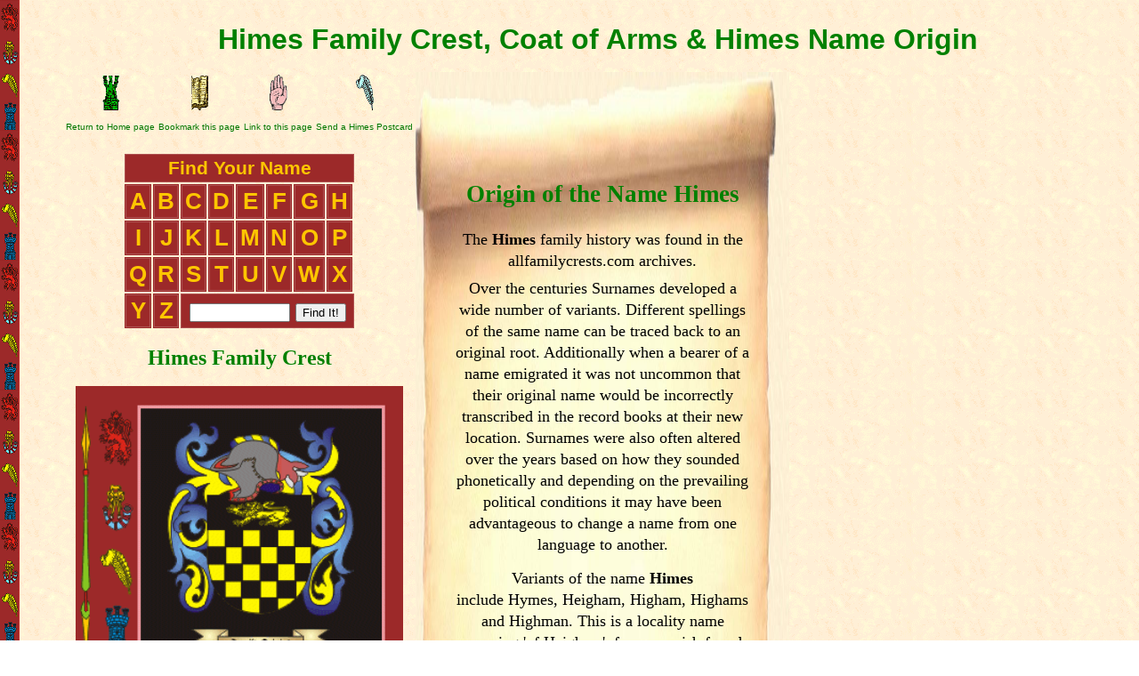

--- FILE ---
content_type: text/html
request_url: https://www.allfamilycrests.com/h/himes-family-crest-coat-of-arms.shtml
body_size: 8540
content:

<!DOCTYPE html>
<html lang="en">
  <head>
<!--    <meta charset="utf-8">    took this out to allow Gaelic fadas etc. -->
    <meta http-equiv="X-UA-Compatible" content="IE=edge">
    <meta name="viewport" content="width=device-width, initial-scale=1">

<title>Himes family crest and meaning of the coat of arms for the surname Himes, Himes name origin</title>
<meta name="description" content="Himes coat of arms, family crest and Himes family history, Himes name origin">

<style>
  A:link {text-decoration: none; color: #007700;}
  A:visited {text-decoration: none; color: #007700;}
  A:active {text-decoration: none; color: #000077;}
  A:hover {text-decoration: underline; color: #000077;}
#mytable1, #mytable1 td {border: 1px solid #dddddd;margin-left:auto;margin-right:auto;}
#mytable2, #mytable2 td {border: 0px solid #dddddd;margin-left:auto;margin-right:auto;}
form {display:inline;}

body	{font-family:Arial;
	background:url("/images/border5.gif");
    	background-repeat: repeat;
}

#bodycontainer {
		margin-left : 5%;
		margin-right : 0%;
}

h1, h2, h3, h4	{text-align:center;
		display: inline; 
		color:green;}

#pagewrap {
	width: 100%;
	margin-left:auto;
	margin-right:auto;
	border: 0px solid #99dd99;

}

#toprow {width:80%;
	margin: auto;
	border: 0px solid #99dd99;
	text-align:center;
 	color:#444444;
}

#navgrid	{margin: 0 auto;}

#topheader	{color:green;}

/* START OF ALPHABETH GRID */

#headrow	{
      	padding: 3px;
      	text-decoration: none;
      	font-weight: bold;
      	font-size: 1.3em;
      	color: #FFC600;
      	border: 1px solid #AE5252; 
}

#navgrid td{	background-color: #9C2929;
}
#navgrid a {
      	display: block;
      	padding: 3px;
      	text-decoration: none;
      	font-weight: bold;
      	font-size: 1.6em;
      	color: #FFC600;
      	border: 1px solid #AE5252; 
}

#navgrid a:hover {
     		color: #E1AF01;
      		background-color: #721E1E; 
}

/* END OF ALPHABETH GRID */


#middlecol {
	width: 35%;
	float: left;
	text-align:center;
	margin-left:auto;
	margin-right:auto;
	font-size:18px;
	line-height:135%;
	font-family:Georgia;
}

#historyTextDiv	{
	background-image: url("/images/parchment1.jpg");
    	background-repeat: no-repeat;
	background-size: 100% 100%;
	padding:45px;
	padding-top:125px;
	padding-bottom:100px;
}

div#historyTextDiv {
    	position: relative;
}

div#historyTextDiv img.cover{
    	position: absolute;
	width:100%; 
	height:100%;
    	top: 0; /* top of #tobecovered */
    	left: 0; /* left of #tobecovered */
}

#fcimage 	{width:368px;
		height:331px;
}

#leftcol {
  /*		width: 30%;   */
	min-width: 320px;
	float: left;
	text-align:center;
	margin-left:auto;
	margin-right:auto;
	font-size:1em;
}


#rightcol {	width: 30%;
		float: left;
		margin-left:auto;
		margin-right:auto;
		text-align:center;
		padding-left: 25px;
}

#footer {clear:both;
	width:80%;
	margin-left:auto;
	margin-right:auto;
	border: 0px solid #99dd99;
	text-align:center;
 	color:#444444;
}

.paddingTopandBottom	{padding-top:7px;
			 padding-bottom: 7px;
}


/************************************************************************************
MEDIA QUERIES
*************************************************************************************/
/* for 980px or less */
@media screen and (max-width: 980px) {
	
	#pagewrap {
		width: 95%;
	}

	#leftcol {
		width: 266px;
		float: auto;
		text-align:center;
		margin-left:auto;
		margin-right:auto;
	}


#middlecol {
		width: auto;
		float: left;
		max-width: 400px;
		text-align:center;
		margin-left:auto;
		margin-right:auto;
}

#rightcol {
		clear: both;
		width: 100%;
		float: left;
		text-align:center;
		margin-left:auto;
		margin-right:auto;
	}

}

/* for 800px or less        ipad=768px */
@media screen and (max-width: 800px) {

	#leftcol {
		width: auto;
		float: none;
	}
	
	#middlecol {
		width: auto;
		float: none;
		max-width: 400px;
		text-align:center;
		margin-left:auto;
		margin-right:auto;
	}
	
	#rightcol {
		width: auto;
		float: none;
		max-width: 400px;
		text-align:center;
		margin-left:auto;
		margin-right:auto;
	}
#mytable2	{display:none;}

}

/* for 480px or less */
@media screen and (max-width: 480px) {

#toprow {
	width:95%;
	margin-left:auto;
	margin-right:auto;
	border: 0px solid #99dd99;
}

#header {
		height: auto;
}

#content {
	background: #f8f8f8;
}

#sidebar {
	background: #f0efef;
}

#header, #content, #middle, #sidebar {
	margin-bottom: 5px;
}

#pagewrap, #header, #content, #middle, #sidebar, #footer {
	border: solid 0px #ccc;
}

#mytable2	{display:none;
}

#historyTextDiv	{
	background-image: url("/images/parchment1.jpg");
    	background-repeat: no-repeat;
	background-size: 100% 100%;
	padding:30px;
	padding-top:110px;
	padding-bottom:70px;
}


#rightcol 	{padding-left: 0px;
}

#fcimage 	{width:261px;
		height:235px;
}

#footer 	{width:100%;
}

#lowernavbar	{display:none;
}

#meaningofsymbolstable	{display:none;
}

#fcimage 	{width:307px;
		height:276px;

}


</style>


<!----SLIDESHOW CODE ------>
<link rel="stylesheet" type="text/css" href="/magicslideshow/magicslideshow.css"/> 
<script src="/magicslideshow/magicslideshow.js" type="text/javascript"></script>

<script type="text/javascript">
    MagicSlideshow.options = {
        'speed': 3,
        'effect': 'scroll',
        'thumbnail-opacity': 0,
		'width': 165,
  		'height': 150,
		'arrows': 'yes',
		'arrows-opacity': 0.2,
   		'arrows-hover-opacity': 0.7,
		'text-opacity': 0.9
    };
</script>

<script type="text/javascript">

  var _gaq = _gaq || [];
  _gaq.push(['_setAccount', 'UA-31600610-1']);
  _gaq.push(['_trackPageview']);

  (function() {
    var ga = document.createElement('script'); ga.type = 'text/javascript'; ga.async = true;
    ga.src = ('https:' == document.location.protocol ? 'https://ssl' : 'http://www') + '.google-analytics.com/ga.js';
    var s = document.getElementsByTagName('script')[0]; s.parentNode.insertBefore(ga, s);
  })();

</script>

</head>
<body oncopy="return false" oncut="return false">

<div id="bodycontainer">

<div id="toprow">
<br/>
<h1 id="topheader"><b>Himes Family Crest, Coat of Arms & Himes Name Origin</b></h1>
<br/><br/>
</div>	<!-- end of toprow div -->




<div id="pagewrap">

<div id="leftcol">
	<table width=100% border=0>
	<tr>
<td align=center valign=top><font face="Arial" size=1>
<a href="/"><img src="/images/home2.gif" height=40 width=20 alt="Click Here to Return Home" border=0></a>
</td>
<td align=center valign=top><font face="Arial" size=1>
<a href="Javascript: void 0" onclick="addBookmark()">
<img src="/images/bookmark2.gif" height=40 width=20 alt="Click Here to Bookmark this Page" border=0></a>
</td>
<td align=center valign=top><font face="Arial" size=1>
<a href="/linktous.htm"><img src="/images/link2.gif" height=40 width=20 alt="Click Here to Link to us" border=0></a>
</td>
<td align=center valign=top><font face="Arial" size=1>
<a href="/cgi-bin/coapostcard.pl?name=Himes&capname=Himes&letter=t"><img src="/images/postcard2.gif" height=40 width=20 alt="Click Here to Send a Free Postcard" border=0></a>
</td>

<tr>
<td align=center valign=top><font face="Arial" size=1>
<a href="/">Return to Home page</a>
</td>
<td align=center valign=top><font face="Arial" size=1>
<a href="Javascript: void 0" onclick="addBookmark()">
Bookmark this page</a>
</td>
<td align=center valign=top><font face="Arial" size=1>
<a href="/linktous.htm">Link to this page</a>
</td>
<td align=center valign=top><font face="Arial" size=1>
<a href="/cgi-bin/coapostcard.pl?name=Himes&capname=Himes&letter=t">Send a Himes Postcard</a>
</td>

	</tr>
	</table>
<br/>


	<table id="navgrid">
<tr>

<td id="headrow" colspan=9>
Find Your Name
</td>

<tr>

<td>
<a href="/family-crest-names-a.shtml">A</a>
</td>
<td>
<a href="/family-crest-names-b.shtml">B</a>
</td>

<td>
<a href="/family-crest-names-c.shtml">C</a>
</td>

<td>
<a href="/family-crest-names-d.shtml">D</a>
</td>

<td>
<a href="/family-crest-names-e.shtml">E</a>
</td>

<td>
<a href="/family-crest-names-f.shtml">F</a>
</td>

<td>
<a href="/family-crest-names-g.shtml">G</a>
</td>

<td>
<a href="/family-crest-names-h.shtml">H</a>
</td>

<tr>

<td>
<a href="/family-crest-names-i.shtml">I</a>
</td>

<td>
<a href="/family-crest-names-j.shtml">J</a>
</td>

<td>
<a href="/family-crest-names-k.shtml">K</a>
</td>

<td>
<a href="/family-crest-names-l.shtml">L</a>
</td>

<td>
<a href="/family-crest-names-m.shtml">M</a>
</td>

<td>
<a href="/family-crest-names-n.shtml">N</a>
</td>

<td>
<a href="/family-crest-names-o.shtml">O</a>
</td>

<td>
<a href="/family-crest-names-p.shtml">P</a>
</td>

<tr>

<td>
<a href="/family-crest-names-q.shtml">Q</a>
</td>

<td>
<a href="/family-crest-names-r.shtml">R</a>
</td>

<td>
<a href="/family-crest-names-s.shtml">S</a>
</td>

<td>
<a href="/family-crest-names-t.shtml">T</a>
</td>

<td>
<a href="/family-crest-names-u.shtml">U</a>
</td>

<td>
<a href="/family-crest-names-v.shtml">V</a>
</td>

<td>
<a href="/family-crest-names-w.shtml">W</a>
</td>

<td>
<a href="/family-crest-names-x.shtml">X</a>
</td>

<tr>

<td>
<a href="/family-crest-names-y.shtml">Y</a>
</td>

<td>
<a href="/family-crest-names-z.shtml">Z</a>
</td>

<td id="headrow" colspan=7>
<form method=POST action="/cgi-bin/search.cgi">
<input type=text name="terms" size=12>
<input type=hidden name="boolean" value="OR">
<input type=hidden name="case" value="Insensitive">
<input type=submit value="Find It!">
</form>
</td>
</tr></table>

<br/>
<h2 style="color:green; font-family:Georgia;">Himes Family Crest</h2>
<br/><br/>

<a href="http://www.irishnation.com/familycrestgifts.htm">
<img id="fcimage" src="/h/himes.gif" alt="Himes Coat of Arms, Family Crest - Click here to view" border=0 /></a>
<br/><br/>
<!-- Begin MailChimp Signup Form -->
<link href="//cdn-images.mailchimp.com/embedcode/classic-081711.css" rel="stylesheet" type="text/css">
<style type="text/css">
	#mc_embed_signup{background:#fff; margin: 0 auto; font:14px Helvetica,Arial,sans-serif;  max-width:320px; padding:5px;}
	/* Add your own MailChimp form style overrides in your site stylesheet or in this style block.
	   We recommend moving this block and the preceding CSS link to the HEAD of your HTML file. */
</style>
<div id="mc_embed_signup">
<form action="//allfamilycrests.us12.list-manage.com/subscribe/post?u=d4569dd6f66d15a4f4c654c5b&amp;id=eb4bda8711" method="post" id="mc-embedded-subscribe-form" name="mc-embedded-subscribe-form" class="validate" target="_blank" novalidate>
    <div id="mc_embed_signup_scroll" style="text-align:center;">
	<h2>Get Free Updates about Family Crests, New Information, Stories, Special Offers and more with our Occasional Newsletter Updates</h2>
<div class="indicates-required"><span class="asterisk">*</span> indicates required</div>
<div class="mc-field-group">
	<label for="mce-EMAIL">Email Address  <span class="asterisk">*</span>
</label>
	<input type="email" value="" name="EMAIL" class="required email" id="mce-EMAIL">
</div>
<div class="mc-field-group">
	<label for="mce-FNAME">First Name  <span class="asterisk">*</span>
</label>
	<input type="text" value="" name="FNAME" class="required" id="mce-FNAME">
</div>
<div class="mc-field-group">
	<label for="mce-LNAME">Last Name </label>
	<input type="text" value="" name="LNAME" class="" id="mce-LNAME">
</div>
	<div id="mce-responses" class="clear">
		<div class="response" id="mce-error-response" style="display:none"></div>
		<div class="response" id="mce-success-response" style="display:none"></div>
	</div>    <!-- real people should not fill this in and expect good things - do not remove this or risk form bot signups-->
    <div style="position: absolute; left: -5000px;" aria-hidden="true"><input type="text" name="b_d4569dd6f66d15a4f4c654c5b_eb4bda8711" tabindex="-1" value=""></div>
    <div class="clear"><input type="submit" value="Subscribe" name="subscribe" id="mc-embedded-subscribe" class="button"></div>
    </div>
</form>
</div>
<script type='text/javascript' src='//s3.amazonaws.com/downloads.mailchimp.com/js/mc-validate.js'></script><script type='text/javascript'>(function(647 647 {window.fnames = new Array(); window.ftypes = new Array();fnames[0]='EMAIL';ftypes[0]='email';fnames[1]='FNAME';ftypes[1]='text';fnames[2]='LNAME';ftypes[2]='text';}(jQuery));var  = jQuery.noConflict(true);</script>
<!--End mc_embed_signup-->


</div>
<div id="middlecol"><div id="historyTextDiv"><img src="/images/1x1-00000000.png" class="cover" /><h2 style="color:green;">Origin of the Name Himes</h2><br/><br/>The <b>Himes</b> family history was found in the allfamilycrests.com archives. <div class="paddingTopandBottom">Over the centuries Surnames developed <!-- 622666397662 5G2dXgUsZOu0jrGVbdskpa3zM.  -- --  .gCu2xEx0MiQOmh2XO9YXKU8TS.  -- --  .Wpv_ZTA1r1eKQ9BfYcKgn9Bpv.  -- --  .YMBEoTKxnjqZwS2gFf_zL63ZB This history information is copyright - using it without permission is theft--> a wide number of variants. Different spellings of the same name can be traced back to an original root. Additionally when a bearer of a name emigrated it was not uncommon that their original name would be incorrectly transcribed in the record books at their new location. Surnames were also often altered over the years <!-- 95311291395 eSaInanfZa8Yy2IzQnePK6uc6.  -- --  .oMF3t6NWdDwX9Dz8WPRiV5scc.  -- --  .9zKRYANvZdzzkWpuXeEdStkY0.  -- --  .lfJKkCsPVjTxlhV0IIXriZeMC This history information is copyright - using it without permission is theft--> based on how they sounded phonetically and depending on the prevailing political conditions it may have been advantageous to change a name from one language to another.</div><div style="padding-top:7px;">Variants of <!-- 321740711545 TT2hzuzvBkWURxP9WTbFW26Hb.  -- --  .aZ0H8bl_FFk8FMOP4j6RCbyI7.  -- --  .HGBoIvdtOhtTBfAmn2gtrSWtP.  -- --  .P5GpLBZR65tvbEERbFxx2DhKJ This history information is copyright - using it without permission is theft--> the name <b>Himes</b></div> include Hymes, Heigham, Higham, Highams and Highman. This is a locality name meaning 'of Heigham', from a parish found in County Norfolk. This name is usually of English descent and is found in many ancient manuscripts in that country. Examples of such are a Ralph de Hegham of County Norfolk and a Thomas de Hegham of County Kent, who were recorded in the 'Hundred Rolls', England <!-- 41565898749 IPF_5hTI7EDJPdEnTTEtIHgUV.  -- --  .0l65TkLt0z4Xeaga8Ro1g4_CM.  -- --  .R89HY8niYtJP0UzIkUHUVVir0.  -- --  .nBISmFo9NPdtLsJh9S3vLpzqP This history information is copyright - using it without permission is theft-->, in the year 1273. A Robert de Heyham of County Suffolk was recorded in the 'Hundred Rolls', in the year 1273. <div class="paddingTopandBottom">Names were recorded in these ancient documents <!-- 60668164153 Q7S6ghZle5Vjz6KDqDeIRfYdV.  -- --  .LAnjdik6aso2KPZD62fhP0FDJ.  -- --  .bAEE4_RMiToXmZ4AIq3vqiqDB.  -- --  .NYf1IvYFAAozgMB2D9HOXfQF0 This history information is copyright - using it without permission is theft--> to make it easier for their overlords to collect taxes and to keep records of the population at any given time. When the overlords acquired land by either force or gifts from their rulers, they created charters of ownership for themselves and their vassals. It was by creating, maintaining and updating these reference books that they were able to maintain their authority and enforce laws.</div> <div class="paddingTopandBottom">In Ireland <!-- 530766557841 YOBH4lbuSf8kF27Ty21odheML.  -- --  .jqDcA7GSlRw60i8yOGYk5OwSX.  -- --  .qnt1nMoXRiJU9TdL6zOwWe0En.  -- --  .8uCimElky2J6yOyp_zWHEtrAy This history information is copyright - using it without permission is theft--> this name and its variants <!-- 527854529206 hZCNcF5RF8uVL3YByqgi80cul.  -- --  .vY53HQ0rNHBDGs0UdSAkvc3Gm.  -- --  .qcFwN8IhDCPSfYt7H4XIUe7dm.  -- --  .O4dt7H50OASRkaPqprvZSvBh_ This history information is copyright - using it without permission is theft--> were introduced into Ulster <!-- 173736192438 uOgQTfcHLwO82CxNaPKkVA2o7.  -- --  .Z9ME7Wfn2n_BoulsBip2iHEMd.  -- --  .JD9qcwCOBBafP8Qg5CTcVMwTB.  -- --  .COCW7mkKsOV9jsr7dbY_1l1bx This history information is copyright - using it without permission is theft--> Province by settlers who arrived from England <!-- 41565898749 IPF_5hTI7EDJPdEnTTEtIHgUV.  -- --  .0l65TkLt0z4Xeaga8Ro1g4_CM.  -- --  .R89HY8niYtJP0UzIkUHUVVir0.  -- --  .nBISmFo9NPdtLsJh9S3vLpzqP This history information is copyright - using it without permission is theft--> and Scotland <!-- 676747457357 llvrFYvcmqd7RwRXj0eZOz7r0.  -- --  .Xkw9FuyxRpU41mQtC_zTGCL1e.  -- --  .ZS3QK3TCA9_M2FR979oaGk3Xv.  -- --  .nGNNaa6yNCaZd1e2aEqQXKNyg This history information is copyright - using it without permission is theft-->, especially during the seventeenth century. It was the 'Plantations of Ireland <!-- 530766557841 YOBH4lbuSf8kF27Ty21odheML.  -- --  .jqDcA7GSlRw60i8yOGYk5OwSX.  -- --  .qnt1nMoXRiJU9TdL6zOwWe0En.  -- --  .8uCimElky2J6yOyp_zWHEtrAy This history information is copyright - using it without permission is theft-->' in the sixteenth and seventeenth centuries that marked the end of Gaelic supremacy in Ireland <!-- 530766557841 YOBH4lbuSf8kF27Ty21odheML.  -- --  .jqDcA7GSlRw60i8yOGYk5OwSX.  -- --  .qnt1nMoXRiJU9TdL6zOwWe0En.  -- --  .8uCimElky2J6yOyp_zWHEtrAy This history information is copyright - using it without permission is theft-->. While the influx of settlers in the wake of the earlier Anglo-Norman invasion of the twelfth century resulted in a full integration into Irish <!-- 480884562697 tFRW_eP3kNGqP5qwYaTPn6aU8.  -- --  .FtUhZkLHoTqX1zvzCPweWE1kl.  -- --  .deuGVYhXxEOKeDZILzigKX_71.  -- --  .5szQiX1p3YQ3Mwxl8Y1L5b5SG This history information is copyright - using it without permission is theft--> society of the new arrivals, the same never occurred with the Ulster <!-- 173736192438 uOgQTfcHLwO82CxNaPKkVA2o7.  -- --  .Z9ME7Wfn2n_BoulsBip2iHEMd.  -- --  .JD9qcwCOBBafP8Qg5CTcVMwTB.  -- --  .COCW7mkKsOV9jsr7dbY_1l1bx This history information is copyright - using it without permission is theft--> Planters who maintained their own distinct identity.</div> 
<div class="paddingTopandBottom">The <b>Himes</b> coat of arms came into existence centuries ago. The process of creating coats of arms (also often called <i>family crests</i>) began in the eleventh <!-- 420601402122 hGh7ztHhXajeQDdo14V2B4LfxHkbhOgT59hyb6hdIniKba1ie23PJZUS5EX_vGatjFPbGU5zwwg76ORMGV6FYfS_tWGpIYOX5Xb3 This history information is copyright - using it without permission is theft-->century although a form of Proto-Heraldry may have existed in some countries prior to this. The new art of Heraldry made it possible for families and even individual family members to have their very own coat of arms, including all <b>Himes</b> descendants.</div>
    
	</div> <!-- end of historyText div -->

      </div>		<!-- end of middlecol div -->




<div id="rightcol">

	<table border=1 bordercolor=#F9D49F cellspacing=5 cellpadding=5>
<tr>
<td align=center valign=top colspan=3><font size=4 face="Arial" color=#9C2929>
<b>WONDERFUL <font color=green><b></b><font color=black> GIFTS FOR EVERY OCCASION</b>
<br><font color=#000000>
Show Off Your Heritage With Our Range Of <br>
<a href="https://www.irishnation.com/familycrestgifts.htm"><b>Top Class Gifts</b></a> For Your Family Name!
<br>
<font color=#aa0000><b>VERY LIMITED TIME OFFER: FREE DELIVERY!!!</b><font color=black>
</td>

<tr>
<td align=center valign=top><font face="Arial" size=3><font color=black>
<a href="https://www.irishnation.com/familycrestprints.htm">
<img src="https://www.allfamilycrests.com/images/category-images/familycrestprints.jpg" border=0 width=150></a><br><br>
<font color=green><b></b><font color=black> Parchment Prints: Framed, Unframed, Perfect
<br><br><a href="https://www.irishnation.com/familycrestprints.htm">
<img src="https://www.allfamilycrests.com/images/clickhere1.gif" alt="Click Here" border=0></a><br>
</td>

<td align=center valign=top ><font face="Arial" size=3><font color=black>
<a href="https://www.irishnation.com/familycrestplaques.htm">
<img src="https://www.allfamilycrests.com/images/family-crest-plaque1.jpg" border=0 width=150></a><br><br>
Researched <font color=green><b></b><font color=black> Hand-Painted Plaques & Shields
<br><br><a href="https://www.irishnation.com/familycrestplaques.htm">
<img src="https://www.allfamilycrests.com/images/clickhere1.gif" alt="Click Here" border=0></a><br>
</td>

<td align=center valign=top><font face="Arial" size=3><font color=black>
<a href="https://www.irishnation.com/familycrestrings.htm">
<img src="https://www.allfamilycrests.com/images/category-images/familycrestrings.jpg" border=0 width=150></a><br><br>
Incredible Hand-Engraved <font color=green><b></b><font color=black> Signet & Seal Rings
<br><br><a href="https://www.irishnation.com/familycrestrings.htm">
<img src="https://www.allfamilycrests.com/images/clickhere1.gif" alt="Click Here" border=0></a><br>
</td>

<tr>
<td align=center valign=top><font face="Arial" size=3><font color=black>
<a href="https://www.irishnation.com/familycrestflags.htm">
<img src="https://www.allfamilycrests.com/images/category-images/familycrestflags.jpg" border=0  width=150></a><br><br>
Get your <font color=green><b></b><font color=black> Family Crest Flag, on Ireland or White background!
<br><br><a href="https://www.irishnation.com/familycrestflags.htm">
<img src="https://www.allfamilycrests.com/images/clickhere1.gif" alt="Click Here" border=0></a><br>
</td>

<td align=center valign=top><font face="Arial" size=3><font color=black>
<a href="https://www.irishnation.com/familycrestcup-coffee-mug.htm">
<img src="https://www.allfamilycrests.com/images/category-images/familycrestmugs.jpg" border=0  width=150></a><br><br>
Personalized <font color=green><b></b><font color=black> Coffee Mugs Make Thoughtful Personalized Gifts
<br><br><a href="https://www.irishnation.com/familycrestcup-coffee-mug.htm">
<img src="https://www.allfamilycrests.com/images/clickhere1.gif" alt="Click Here" border=0></a><br>
</td>

<td align=center valign=top><font face="Arial" size=3><font color=black>
<a href="https://www.irishnation.com/familycrestpendants.htm">
<img src="https://www.allfamilycrests.com/images/category-images/familycrestpendants.jpg" border=1 style="border-color:#E3E1E1;"  width=150></a><br><br>
Engraved <font color=green><b></b><font color=black> Pendants in Gorgeous Gold or Stylish Silver.
<br><br><a href="https://www.irishnation.com/familycrestpendants.htm">
<img src="https://www.allfamilycrests.com/images/clickhere1.gif" alt="Click Here" border=0></a><br>
</td>


</tr>
</table>

<script type="text/javascript">
	
	function addBookmark() {
	  if (window.external)
	    external.AddFavorite(location.href,"www.allfamilycrests.com - Free Family Crests")
	  else
	    alert("Please press Ctrl+D to bookmark this page");
	}
			
</script>


<!-- Google tag (gtag.js) -->
<script async src="https://www.googletagmanager.com/gtag/js?id=G-1Q63FZYES0"></script>
<script>
  window.dataLayer = window.dataLayer || [];
  function gtag(){dataLayer.push(arguments);}
  gtag('js', new Date());

  gtag('config', 'G-1Q63FZYES0');
</script>




</div> <!-- end of rightcol div -->

</div> <!-- end of pagewrapper div -->





<div id=footer>
<br/>

<table id="meaningofsymbolstable" border=2 bordercolor=#9C2929 cellpadding=3 cellspacing=3 width=100%>
<tr>
<td align=center colspan=6 bgcolor=#eecccc><font size=2 face="Arial"><b>This Months 'Meaning of Symbols' on Family Crests: COLORS</b></td>

<tr>
<td align=center bgcolor=#eecccc><img src="/images/or.gif" width=10 height=10><font size=2 face="Arial">
OR (Gold) = Generosity</td>

<td align=center bgcolor=#eecccc><img src="/images/argent.gif" width=10 height=10><font size=2 face="Arial">
Argent (Silver/White) = Sincerity, Peace</td>

<td align=center bgcolor=#eecccc><img src="/images/gules.gif" width=10 height=10><font size=2 face="Arial">
Gules (Red) = Warrior, Martyr, Military Strength</td>

<td align=center bgcolor=#eecccc><img src="/images/azure.gif" width=10 height=10><font size=2 face="Arial">
Azure (Blue) = Strength, Loyalty</td>

<td align=center bgcolor=#eecccc><img src="/images/vert.gif" width=10 height=10><font size=2 face="Arial">
Vert (Green) = Hope, loyalty in love</td>

<td align=center bgcolor=#eecccc><img src="/images/sable.gif" width=10 height=10><font size=2 face="Arial">
Sable (Black) = Constancy, Grief</td>
</td>

</tr>
</table>


<table id="lowernavbar" width=100% border=2 bordercolor=#9C2929 cellpadding=5 cellspacing=5><tr><td align=center bgcolor=#eecccc><font size=2 face="Arial"><a href="/" title="Click here to return to the AllFamilyCrests.com Home Page"><b>HOME</b></a></td><td align=center bgcolor=#eecccc><font size=2 face="Arial"><a href="/family-crest-gifts.htm" title="Coat of arms prints, jewellery, transfers,screensavers, wall plaques, stationery, watches and much more"><b>SHOP ONLINE SECURELY</b></a></td><td align=center bgcolor=#eecccc><font size=2 face="Arial"><a href="/symbols-on-coats-of-arms.htm" title="Find out what the symbols or 'charges' on a coat of arms really mean"><b>MEANING OF SYMBOLS</b></a></td><td align=center bgcolor=#eecccc><font size=2 face="Arial"><a href="/contact.htm" title="Contact Us!"><b>CONTACT US</b></a></td><td align=center bgcolor=#eecccc><font size=2 face="Arial"><a href="/linktous.htm" title="Link to Us"><b>LINK TO US</b></a></td><td align=center bgcolor=#eecccc><font size=2 face="Arial"><a href="/sitemap.htm" title="Find what you want at the Site Map"><b>SITE MAP</b></a></td></tr></table> 
<br/>

<a href="/"><h2>HOME</h2></a>
&nbsp &nbsp &nbsp
<a href="/contact.htm"><h2>CONTACT</h2></a>
<br/>

<iframe id="facebookframe" src="http://www.facebook.com/plugins/likebox.php?href=http%3A%2F%2Fwww.facebook.com%2Fpages%2FAllFamilyCrests%2F216404111742857&amp;width=292&amp;colorscheme=light&amp;show_faces=false&amp;border_color&amp;stream=false&amp;header=false&amp;height=62" scrolling="no" frameborder="0" style="border:none; overflow:hidden; width:200px; height:62px;" allowTransparency="true"></iframe>
<br/>


<font size=1>
<br/>by Michael Green <a rel="author" href="https://plus.google.com/u/0/112825461306628754258?rel=author">Google+</a>
<br/>
<font size=1>This Himes family crest, coat of arms is <b>COPYRIGHT (C) ALLFAMILYCRESTS.COM, 1998-2015</b><br>
You may use 1 image from our website on your personal, non-profit webpage free of charge.<br>
All other uses including commercial use are prohibited without first seeking permission.
<br>Click <a href="/contact.htm">Here<a> for Contact Information</a>
<br>
<br><a href="/"><img src="/images/allfamilycrests4.gif" height=24 width=197 border=0></a>
<br><br>
Partner Sites<br>
<a href="http://www.irishnation.com">Free Email and Irish Gifts</a> &nbsp &nbsp
<a href="http://www.irishpenpals.com">Irish Penpals</a> &nbsp &nbsp
<a href="http://www.ireland-information.com">Information about Ireland</a> &nbsp &nbsp
<a href="http://www.irishsurnames.com">Irish Surnames & Family Crests</a>


</div> <!-- end of footer -->

</div> <!-- end of bodycontainer -->

</body></html>


--- FILE ---
content_type: text/html
request_url: https://www.allfamilycrests.com/magicslideshow/magicslideshow.css
body_size: 3722
content:
<!DOCTYPE html>
<html lang="en">
  <head>
    <meta charset="utf-8">
    <meta http-equiv="X-UA-Compatible" content="IE=edge">
    <meta name="viewport" content="width=device-width, initial-scale=1">

<TITLE>Sitemap for allfamilycrests.com</TITLE>

<SCRIPT language=javascript>
<!-- 
	
	function addBookmark() {
	  if (window.external)
	    external.AddFavorite(location.href,"www.AllFamilyCrests.com - Free Family Crests")
	  else
	    alert("Please press Ctrl+D to bookmark this page");
	}
			
// -->
</SCRIPT>

<style>
<!--
  A:link {text-decoration: none; color: #007700;}
  A:visited {text-decoration: none; color: #007700;}
  A:active {text-decoration: none; color: #000077;}
  A:hover {text-decoration: underline; color: #000077;}

#lowernavbar-small	{display:none;
}

#lowernavbar	{width:80%;
}


#threerowgrid	{display:none;
}

h1, h2, h3, h4	{text-align:center;
		display: inline; 
		color:green;}

#bodycontainer	{border: 0px solid blue;
		padding-left:15px;
		width:95%}

/* MEDIA QUERIES */

/* for 800px or less */
@media screen and (max-width: 800px) {

#headerimage	{width: 265px;
		height: 32px;
}

#onerowgrid	{display:none;
}

#threerowgrid	{display:table;
	margin-left:auto;
	margin-right:auto;
	text-align:center;
}

#threerowgrid table{	border-spacing: 1px;
			padding:1px;
}

#lowernavbar-small	{display:table;
			width:80%;
			margin: auto;
}

#lowernavbar	{display:none;
}

}


--></style>


<!-- Google tag (gtag.js) -->
<script async src="https://www.googletagmanager.com/gtag/js?id=G-1Q63FZYES0"></script>
<script>
  window.dataLayer = window.dataLayer || [];
  function gtag(){dataLayer.push(arguments);}
  gtag('js', new Date());

  gtag('config', 'G-1Q63FZYES0');
</script>

</head>


<body background="/images/border5.gif">
<center>
<font face="Arial" size=2>

<img src="/images/sitemap.gif" height=47 width=167 alt="family crests, coat of arms">
<br/>
<div id="bodycontainer">
<center>

<table border=0 cellspacing=5 cellpadding=5 width=95%>
<tr>
<td><font size=2 face="Arial">
<a href="/" title="Click here to return to the AllFamilyCrests.com Home Page"><b>HOME</b></a></td>
<td><font size=2 face="Arial">
Click this link to return to the AllFamilyCrests.com Home Page</td>
<tr>
<td><font size=2 face="Arial">
<a href="/family-crest-gifts.htm" title="Coat of arms prints, jewellery, transfers,screensavers, wall plaques, stationery, watches and much more"><b>SHOP ONLINE SECURELY</b></a> </td>
<td><font size=2 face="Arial">
Coat of arms prints, jewellery, transfers,screensavers, wall plaques, stationery, watches and much more</td>
<tr>
<td><font size=2 face="Arial">
<a href="/symbols-on-coats-of-arms.htm" title="Find out what the symbols or 'charges' on a coat of arms really mean"><b>MEANING OF SYMBOLS</b></a></td>
<td><font size=2 face="Arial">
Find out what the symbols or 'charges' on a coat of arms really mean</td>
<tr>
<td><font size=2 face="Arial">
<a href="/linktous.htm" title="Link to Us"><b>LINK TO US</b></a> 
<td><font size=2 face="Arial">Link to us from your Web Site</td>
<tr>
<td><font size=2 face="Arial">
<a href="/contact.htm" title="Contact Us!"><b>CONTACT US</b></a> 
<td><font size=2 face="Arial">Find email, telephone and feedback details at this page</td>
<tr>
<td><font size=2 face="Arial">
<a href="/inthenews.htm" title="allfamilycrests.com in the news!"><b>IN THE NEWS</b></a> 
<td><font size=2 face="Arial">Media mentions of allfamilycrests.com</td>



</tr>
</table>


<table border=0 cellspacing=5 cellpadding=5 width=95%>
<tr>
<td><font size=2 face="Arial">
<a href="/family-crest-names-a.shtml"><b>NAMES BEGINNING WITH 'A'</b></a> 
</td>

<td><font size=2 face="Arial">
<a href="/family-crest-names-b.shtml"><b>NAMES BEGINNING WITH 'B'</b></a> 
</td>

<td><font size=2 face="Arial">
<a href="/family-crest-names-c.shtml"><b>NAMES BEGINNING WITH 'C'</b></a> 
</td>

<tr>
<td><font size=2 face="Arial">
<a href="/family-crest-names-d.shtml"><b>NAMES BEGINNING WITH 'D'</b></a> 
</td>

<td><font size=2 face="Arial">
<a href="/family-crest-names-e.shtml"><b>NAMES BEGINNING WITH 'E'</b></a> 
</td>

<td><font size=2 face="Arial">
<a href="/family-crest-names-f.shtml"><b>NAMES BEGINNING WITH 'F'</b></a> 
</td>

<tr>
<td><font size=2 face="Arial">
<a href="/family-crest-names-g.shtml"><b>NAMES BEGINNING WITH 'G'</b></a> 
</td>

<td><font size=2 face="Arial">
<a href="/family-crest-names-h.shtml"><b>NAMES BEGINNING WITH 'H'</b></a> 
</td>

<td><font size=2 face="Arial">
<a href="/family-crest-names-i.shtml"><b>NAMES BEGINNING WITH 'I'</b></a> 
</td>

<tr>
<td><font size=2 face="Arial">
<a href="/family-crest-names-j.shtml"><b>NAMES BEGINNING WITH 'J'</b></a> 
</td>

<td><font size=2 face="Arial">
<a href="/family-crest-names-k.shtml"><b>NAMES BEGINNING WITH 'K'</b></a> 
</td>

<td><font size=2 face="Arial">
<a href="/family-crest-names-l.shtml"><b>NAMES BEGINNING WITH 'L'</b></a> 
</td>

<tr>
<td><font size=2 face="Arial">
<a href="/family-crest-names-m.shtml"><b>NAMES BEGINNING WITH 'M'</b></a> 
</td>

<td><font size=2 face="Arial">
<a href="/family-crest-names-n.shtml"><b>NAMES BEGINNING WITH 'N'</b></a> 
</td>

<td><font size=2 face="Arial">
<a href="/family-crest-names-o.shtml"><b>NAMES BEGINNING WITH 'O'</b></a> 
</td>

<tr>
<td><font size=2 face="Arial">
<a href="/family-crest-names-p.shtml"><b>NAMES BEGINNING WITH 'P'</b></a> 
</td>

<td><font size=2 face="Arial">
<a href="/family-crest-names-q.shtml"><b>NAMES BEGINNING WITH 'Q'</b></a> 
</td>

<td><font size=2 face="Arial">
<a href="/family-crest-names-r.shtml"><b>NAMES BEGINNING WITH 'R'</b></a> 
</td>

<tr>
<td><font size=2 face="Arial">
<a href="/family-crest-names-s.shtml"><b>NAMES BEGINNING WITH 'S'</b></a> 
</td>

<td><font size=2 face="Arial">
<a href="/family-crest-names-t.shtml"><b>NAMES BEGINNING WITH 'T'</b></a> 
</td>

<td><font size=2 face="Arial">
<a href="/family-crest-names-u.shtml"><b>NAMES BEGINNING WITH 'U'</b></a> 
</td>

<tr>
<td><font size=2 face="Arial">
<a href="/family-crest-names-v.shtml"><b>NAMES BEGINNING WITH 'V'</b></a> 
</td>

<td><font size=2 face="Arial">
<a href="/family-crest-names-w.shtml"><b>NAMES BEGINNING WITH 'W'</b></a> 
</td>

<td><font size=2 face="Arial">
<a href="/family-crest-names-x.shtml"><b>NAMES BEGINNING WITH 'X'</b></a> 
</td>

<tr>
<td><font size=2 face="Arial">
<a href="/family-crest-names-y.shtml"><b>NAMES BEGINNING WITH 'Y'</b></a> 
</td>

<td><font size=2 face="Arial">
<a href="/family-crest-names-z.shtml"><b>NAMES BEGINNING WITH 'Z'</b></a> 
</td>


</tr>
</table>




<!-- Begin MailChimp Signup Form -->
<link href="//cdn-images.mailchimp.com/embedcode/classic-081711.css" rel="stylesheet" type="text/css">
<style type="text/css">
	#mc_embed_signup{background:#fff; clear:left; font:14px Helvetica,Arial,sans-serif;  width:320px;}
	/* Add your own MailChimp form style overrides in your site stylesheet or in this style block.
	   We recommend moving this block and the preceding CSS link to the HEAD of your HTML file. */
</style>
<div id="mc_embed_signup">
<form action="//allfamilycrests.us12.list-manage.com/subscribe/post?u=d4569dd6f66d15a4f4c654c5b&amp;id=eb4bda8711" method="post" id="mc-embedded-subscribe-form" name="mc-embedded-subscribe-form" class="validate" target="_blank" novalidate>
    <div id="mc_embed_signup_scroll">
	<h2>Get Free Updates about Family Crests, new information, stories, special offers and more with our occasional Newsletter updates</h2>
<div class="indicates-required"><span class="asterisk">*</span> indicates required</div>
<div class="mc-field-group">
	<label for="mce-EMAIL">Email Address  <span class="asterisk">*</span>
</label>
	<input type="email" value="" name="EMAIL" class="required email" id="mce-EMAIL">
</div>
<div class="mc-field-group">
	<label for="mce-FNAME">First Name  <span class="asterisk">*</span>
</label>
	<input type="text" value="" name="FNAME" class="required" id="mce-FNAME">
</div>
<div class="mc-field-group">
	<label for="mce-LNAME">Last Name </label>
	<input type="text" value="" name="LNAME" class="" id="mce-LNAME">
</div>
	<div id="mce-responses" class="clear">
		<div class="response" id="mce-error-response" style="display:none"></div>
		<div class="response" id="mce-success-response" style="display:none"></div>
	</div>    <!-- real people should not fill this in and expect good things - do not remove this or risk form bot signups-->
    <div style="position: absolute; left: -5000px;" aria-hidden="true"><input type="text" name="b_d4569dd6f66d15a4f4c654c5b_eb4bda8711" tabindex="-1" value=""></div>
    <div class="clear"><input type="submit" value="Subscribe" name="subscribe" id="mc-embedded-subscribe" class="button"></div>
    </div>
</form>
</div>
<script type='text/javascript' src='//s3.amazonaws.com/downloads.mailchimp.com/js/mc-validate.js'></script><script type='text/javascript'>(function($) {window.fnames = new Array(); window.ftypes = new Array();fnames[0]='EMAIL';ftypes[0]='email';fnames[1]='FNAME';ftypes[1]='text';fnames[2]='LNAME';ftypes[2]='text';}(jQuery));var $mcj = jQuery.noConflict(true);</script>
<!--End mc_embed_signup-->

<div id="lowernavbar-small">
<table width=100% border=2 bordercolor=#9C2929 cellpadding=5 cellspacing=5><tr><td align=center bgcolor=#eecccc><font size=2 face="Arial"><a href="/" title="Click here to return to the AllFamilyCrests.com Home Page"><b>HOME</b></a></td><td align=center bgcolor=#eecccc><font size=2 face="Arial"><a href="/family-crest-gifts.htm" title="Coat of arms prints, jewellery, transfers,screensavers, wall plaques, stationery, watches and much more"><b>SHOP ONLINE SECURELY</b></a></td><td align=center bgcolor=#eecccc><font size=2 face="Arial"><a href="/symbols-on-coats-of-arms.htm" title="Find out what the symbols or 'charges' on a coat of arms really mean"><b>MEANING OF SYMBOLS</b></a></td>
<tr>
<td align=center bgcolor=#eecccc><font size=2 face="Arial"><a href="/contact.htm" title="Contact Us!"><b>CONTACT US</b></a></td><td align=center bgcolor=#eecccc><font size=2 face="Arial"><a href="/linktous.htm" title="Link to Us"><b>LINK TO US</b></a></td><td align=center bgcolor=#eecccc><font size=2 face="Arial"><a href="/sitemap.htm" title="Find what you want at the Site Map"><b>SITE MAP</b></a></td></tr></table> 
<br/>
</div>

<div id="lowernavbar">
<table id="lowernavbar" width=100% border=2 bordercolor=#9C2929 cellpadding=5 cellspacing=5><tr><td align=center bgcolor=#eecccc><font size=2 face="Arial"><a href="/" title="Click here to return to the AllFamilyCrests.com Home Page"><b>HOME</b></a></td><td align=center bgcolor=#eecccc><font size=2 face="Arial"><a href="/family-crest-gifts.htm" title="Coat of arms prints, jewellery, transfers,screensavers, wall plaques, stationery, watches and much more"><b>SHOP ONLINE SECURELY</b></a></td><td align=center bgcolor=#eecccc><font size=2 face="Arial"><a href="/symbols-on-coats-of-arms.htm" title="Find out what the symbols or 'charges' on a coat of arms really mean"><b>MEANING OF SYMBOLS</b></a></td><td align=center bgcolor=#eecccc><font size=2 face="Arial"><a href="/contact.htm" title="Contact Us!"><b>CONTACT US</b></a></td><td align=center bgcolor=#eecccc><font size=2 face="Arial"><a href="/linktous.htm" title="Link to Us"><b>LINK TO US</b></a></td><td align=center bgcolor=#eecccc><font size=2 face="Arial"><a href="/sitemap.htm" title="Find what you want at the Site Map"><b>SITE MAP</b></a></td></tr></table> 
<br/>
</div>

<div>
<a href="/"><h2>HOME</h2></a>
&nbsp &nbsp &nbsp
<a href="/contact.htm"><h2>CONTACT</h2></a>
<br/>

<!-- FACEBOOK PLUGIN START-->
<div id="fb-root"></div>
<script>(function(d, s, id) {
  var js, fjs = d.getElementsByTagName(s)[0];
  if (d.getElementById(id)) return;
  js = d.createElement(s); js.id = id;
  js.src = "//connect.facebook.net/en_US/sdk.js#xfbml=1&version=v2.3";
  fjs.parentNode.insertBefore(js, fjs);
}(document, 'script', 'facebook-jssdk'));</script>

<div class="fb-page" data-href="https://www.facebook.com/allfamilycrests" data-width="180" data-height="70" data-small-header="true" data-adapt-container-width="true" data-hide-cover="true" data-show-facepile="false" data-show-posts="false"><div class="fb-xfbml-parse-ignore"><blockquote cite="https://www.facebook.com/allfamilycrests"><a href="https://www.facebook.com/allfamilycrests">AllFamilyCrests</a></blockquote></div></div>
<!-- FACEBOOK PLUGIN END -->	
<br/>


<font size=1>
<br/>by Michael Green <a rel="author" href="https://plus.google.com/u/0/112825461306628754258?rel=author">Google+</a>
<br/>
<font size=1>These family crests, coat of arms are <b>COPYRIGHT (C) ALLFAMILYCRESTS.COM, 1998-2015</b><br>
You may use 1 image from our website on your personal, non-profit webpage free of charge.<br>
All other uses including commercial use are prohibited without first seeking permission.
<br>Click <a href="/contact.htm">Here<a> for Contact Information</a>
<br>
<br><a href="/"><img src="/images/allfamilycrests4.gif" height=24 width=197 border=0></a>
<br><br>
Partner Sites<br>
<a href="http://www.irishnation.com">Free Email and Irish Gifts</a> &nbsp &nbsp
<a href="http://www.irishpenpals.com">Irish Penpals</a> &nbsp &nbsp
<a href="http://www.ireland-information.com">Information about Ireland</a> &nbsp &nbsp
<a href="http://www.irishsurnames.com">Irish Surnames & Family Crests</a>


</div> <!-- end of footer -->

</div> <!-- end of bodycontainer -->

</body></html>

--- FILE ---
content_type: text/html
request_url: https://www.allfamilycrests.com/magicslideshow/magicslideshow.js
body_size: 3722
content:
<!DOCTYPE html>
<html lang="en">
  <head>
    <meta charset="utf-8">
    <meta http-equiv="X-UA-Compatible" content="IE=edge">
    <meta name="viewport" content="width=device-width, initial-scale=1">

<TITLE>Sitemap for allfamilycrests.com</TITLE>

<SCRIPT language=javascript>
<!-- 
	
	function addBookmark() {
	  if (window.external)
	    external.AddFavorite(location.href,"www.AllFamilyCrests.com - Free Family Crests")
	  else
	    alert("Please press Ctrl+D to bookmark this page");
	}
			
// -->
</SCRIPT>

<style>
<!--
  A:link {text-decoration: none; color: #007700;}
  A:visited {text-decoration: none; color: #007700;}
  A:active {text-decoration: none; color: #000077;}
  A:hover {text-decoration: underline; color: #000077;}

#lowernavbar-small	{display:none;
}

#lowernavbar	{width:80%;
}


#threerowgrid	{display:none;
}

h1, h2, h3, h4	{text-align:center;
		display: inline; 
		color:green;}

#bodycontainer	{border: 0px solid blue;
		padding-left:15px;
		width:95%}

/* MEDIA QUERIES */

/* for 800px or less */
@media screen and (max-width: 800px) {

#headerimage	{width: 265px;
		height: 32px;
}

#onerowgrid	{display:none;
}

#threerowgrid	{display:table;
	margin-left:auto;
	margin-right:auto;
	text-align:center;
}

#threerowgrid table{	border-spacing: 1px;
			padding:1px;
}

#lowernavbar-small	{display:table;
			width:80%;
			margin: auto;
}

#lowernavbar	{display:none;
}

}


--></style>


<!-- Google tag (gtag.js) -->
<script async src="https://www.googletagmanager.com/gtag/js?id=G-1Q63FZYES0"></script>
<script>
  window.dataLayer = window.dataLayer || [];
  function gtag(){dataLayer.push(arguments);}
  gtag('js', new Date());

  gtag('config', 'G-1Q63FZYES0');
</script>

</head>


<body background="/images/border5.gif">
<center>
<font face="Arial" size=2>

<img src="/images/sitemap.gif" height=47 width=167 alt="family crests, coat of arms">
<br/>
<div id="bodycontainer">
<center>

<table border=0 cellspacing=5 cellpadding=5 width=95%>
<tr>
<td><font size=2 face="Arial">
<a href="/" title="Click here to return to the AllFamilyCrests.com Home Page"><b>HOME</b></a></td>
<td><font size=2 face="Arial">
Click this link to return to the AllFamilyCrests.com Home Page</td>
<tr>
<td><font size=2 face="Arial">
<a href="/family-crest-gifts.htm" title="Coat of arms prints, jewellery, transfers,screensavers, wall plaques, stationery, watches and much more"><b>SHOP ONLINE SECURELY</b></a> </td>
<td><font size=2 face="Arial">
Coat of arms prints, jewellery, transfers,screensavers, wall plaques, stationery, watches and much more</td>
<tr>
<td><font size=2 face="Arial">
<a href="/symbols-on-coats-of-arms.htm" title="Find out what the symbols or 'charges' on a coat of arms really mean"><b>MEANING OF SYMBOLS</b></a></td>
<td><font size=2 face="Arial">
Find out what the symbols or 'charges' on a coat of arms really mean</td>
<tr>
<td><font size=2 face="Arial">
<a href="/linktous.htm" title="Link to Us"><b>LINK TO US</b></a> 
<td><font size=2 face="Arial">Link to us from your Web Site</td>
<tr>
<td><font size=2 face="Arial">
<a href="/contact.htm" title="Contact Us!"><b>CONTACT US</b></a> 
<td><font size=2 face="Arial">Find email, telephone and feedback details at this page</td>
<tr>
<td><font size=2 face="Arial">
<a href="/inthenews.htm" title="allfamilycrests.com in the news!"><b>IN THE NEWS</b></a> 
<td><font size=2 face="Arial">Media mentions of allfamilycrests.com</td>



</tr>
</table>


<table border=0 cellspacing=5 cellpadding=5 width=95%>
<tr>
<td><font size=2 face="Arial">
<a href="/family-crest-names-a.shtml"><b>NAMES BEGINNING WITH 'A'</b></a> 
</td>

<td><font size=2 face="Arial">
<a href="/family-crest-names-b.shtml"><b>NAMES BEGINNING WITH 'B'</b></a> 
</td>

<td><font size=2 face="Arial">
<a href="/family-crest-names-c.shtml"><b>NAMES BEGINNING WITH 'C'</b></a> 
</td>

<tr>
<td><font size=2 face="Arial">
<a href="/family-crest-names-d.shtml"><b>NAMES BEGINNING WITH 'D'</b></a> 
</td>

<td><font size=2 face="Arial">
<a href="/family-crest-names-e.shtml"><b>NAMES BEGINNING WITH 'E'</b></a> 
</td>

<td><font size=2 face="Arial">
<a href="/family-crest-names-f.shtml"><b>NAMES BEGINNING WITH 'F'</b></a> 
</td>

<tr>
<td><font size=2 face="Arial">
<a href="/family-crest-names-g.shtml"><b>NAMES BEGINNING WITH 'G'</b></a> 
</td>

<td><font size=2 face="Arial">
<a href="/family-crest-names-h.shtml"><b>NAMES BEGINNING WITH 'H'</b></a> 
</td>

<td><font size=2 face="Arial">
<a href="/family-crest-names-i.shtml"><b>NAMES BEGINNING WITH 'I'</b></a> 
</td>

<tr>
<td><font size=2 face="Arial">
<a href="/family-crest-names-j.shtml"><b>NAMES BEGINNING WITH 'J'</b></a> 
</td>

<td><font size=2 face="Arial">
<a href="/family-crest-names-k.shtml"><b>NAMES BEGINNING WITH 'K'</b></a> 
</td>

<td><font size=2 face="Arial">
<a href="/family-crest-names-l.shtml"><b>NAMES BEGINNING WITH 'L'</b></a> 
</td>

<tr>
<td><font size=2 face="Arial">
<a href="/family-crest-names-m.shtml"><b>NAMES BEGINNING WITH 'M'</b></a> 
</td>

<td><font size=2 face="Arial">
<a href="/family-crest-names-n.shtml"><b>NAMES BEGINNING WITH 'N'</b></a> 
</td>

<td><font size=2 face="Arial">
<a href="/family-crest-names-o.shtml"><b>NAMES BEGINNING WITH 'O'</b></a> 
</td>

<tr>
<td><font size=2 face="Arial">
<a href="/family-crest-names-p.shtml"><b>NAMES BEGINNING WITH 'P'</b></a> 
</td>

<td><font size=2 face="Arial">
<a href="/family-crest-names-q.shtml"><b>NAMES BEGINNING WITH 'Q'</b></a> 
</td>

<td><font size=2 face="Arial">
<a href="/family-crest-names-r.shtml"><b>NAMES BEGINNING WITH 'R'</b></a> 
</td>

<tr>
<td><font size=2 face="Arial">
<a href="/family-crest-names-s.shtml"><b>NAMES BEGINNING WITH 'S'</b></a> 
</td>

<td><font size=2 face="Arial">
<a href="/family-crest-names-t.shtml"><b>NAMES BEGINNING WITH 'T'</b></a> 
</td>

<td><font size=2 face="Arial">
<a href="/family-crest-names-u.shtml"><b>NAMES BEGINNING WITH 'U'</b></a> 
</td>

<tr>
<td><font size=2 face="Arial">
<a href="/family-crest-names-v.shtml"><b>NAMES BEGINNING WITH 'V'</b></a> 
</td>

<td><font size=2 face="Arial">
<a href="/family-crest-names-w.shtml"><b>NAMES BEGINNING WITH 'W'</b></a> 
</td>

<td><font size=2 face="Arial">
<a href="/family-crest-names-x.shtml"><b>NAMES BEGINNING WITH 'X'</b></a> 
</td>

<tr>
<td><font size=2 face="Arial">
<a href="/family-crest-names-y.shtml"><b>NAMES BEGINNING WITH 'Y'</b></a> 
</td>

<td><font size=2 face="Arial">
<a href="/family-crest-names-z.shtml"><b>NAMES BEGINNING WITH 'Z'</b></a> 
</td>


</tr>
</table>




<!-- Begin MailChimp Signup Form -->
<link href="//cdn-images.mailchimp.com/embedcode/classic-081711.css" rel="stylesheet" type="text/css">
<style type="text/css">
	#mc_embed_signup{background:#fff; clear:left; font:14px Helvetica,Arial,sans-serif;  width:320px;}
	/* Add your own MailChimp form style overrides in your site stylesheet or in this style block.
	   We recommend moving this block and the preceding CSS link to the HEAD of your HTML file. */
</style>
<div id="mc_embed_signup">
<form action="//allfamilycrests.us12.list-manage.com/subscribe/post?u=d4569dd6f66d15a4f4c654c5b&amp;id=eb4bda8711" method="post" id="mc-embedded-subscribe-form" name="mc-embedded-subscribe-form" class="validate" target="_blank" novalidate>
    <div id="mc_embed_signup_scroll">
	<h2>Get Free Updates about Family Crests, new information, stories, special offers and more with our occasional Newsletter updates</h2>
<div class="indicates-required"><span class="asterisk">*</span> indicates required</div>
<div class="mc-field-group">
	<label for="mce-EMAIL">Email Address  <span class="asterisk">*</span>
</label>
	<input type="email" value="" name="EMAIL" class="required email" id="mce-EMAIL">
</div>
<div class="mc-field-group">
	<label for="mce-FNAME">First Name  <span class="asterisk">*</span>
</label>
	<input type="text" value="" name="FNAME" class="required" id="mce-FNAME">
</div>
<div class="mc-field-group">
	<label for="mce-LNAME">Last Name </label>
	<input type="text" value="" name="LNAME" class="" id="mce-LNAME">
</div>
	<div id="mce-responses" class="clear">
		<div class="response" id="mce-error-response" style="display:none"></div>
		<div class="response" id="mce-success-response" style="display:none"></div>
	</div>    <!-- real people should not fill this in and expect good things - do not remove this or risk form bot signups-->
    <div style="position: absolute; left: -5000px;" aria-hidden="true"><input type="text" name="b_d4569dd6f66d15a4f4c654c5b_eb4bda8711" tabindex="-1" value=""></div>
    <div class="clear"><input type="submit" value="Subscribe" name="subscribe" id="mc-embedded-subscribe" class="button"></div>
    </div>
</form>
</div>
<script type='text/javascript' src='//s3.amazonaws.com/downloads.mailchimp.com/js/mc-validate.js'></script><script type='text/javascript'>(function($) {window.fnames = new Array(); window.ftypes = new Array();fnames[0]='EMAIL';ftypes[0]='email';fnames[1]='FNAME';ftypes[1]='text';fnames[2]='LNAME';ftypes[2]='text';}(jQuery));var $mcj = jQuery.noConflict(true);</script>
<!--End mc_embed_signup-->

<div id="lowernavbar-small">
<table width=100% border=2 bordercolor=#9C2929 cellpadding=5 cellspacing=5><tr><td align=center bgcolor=#eecccc><font size=2 face="Arial"><a href="/" title="Click here to return to the AllFamilyCrests.com Home Page"><b>HOME</b></a></td><td align=center bgcolor=#eecccc><font size=2 face="Arial"><a href="/family-crest-gifts.htm" title="Coat of arms prints, jewellery, transfers,screensavers, wall plaques, stationery, watches and much more"><b>SHOP ONLINE SECURELY</b></a></td><td align=center bgcolor=#eecccc><font size=2 face="Arial"><a href="/symbols-on-coats-of-arms.htm" title="Find out what the symbols or 'charges' on a coat of arms really mean"><b>MEANING OF SYMBOLS</b></a></td>
<tr>
<td align=center bgcolor=#eecccc><font size=2 face="Arial"><a href="/contact.htm" title="Contact Us!"><b>CONTACT US</b></a></td><td align=center bgcolor=#eecccc><font size=2 face="Arial"><a href="/linktous.htm" title="Link to Us"><b>LINK TO US</b></a></td><td align=center bgcolor=#eecccc><font size=2 face="Arial"><a href="/sitemap.htm" title="Find what you want at the Site Map"><b>SITE MAP</b></a></td></tr></table> 
<br/>
</div>

<div id="lowernavbar">
<table id="lowernavbar" width=100% border=2 bordercolor=#9C2929 cellpadding=5 cellspacing=5><tr><td align=center bgcolor=#eecccc><font size=2 face="Arial"><a href="/" title="Click here to return to the AllFamilyCrests.com Home Page"><b>HOME</b></a></td><td align=center bgcolor=#eecccc><font size=2 face="Arial"><a href="/family-crest-gifts.htm" title="Coat of arms prints, jewellery, transfers,screensavers, wall plaques, stationery, watches and much more"><b>SHOP ONLINE SECURELY</b></a></td><td align=center bgcolor=#eecccc><font size=2 face="Arial"><a href="/symbols-on-coats-of-arms.htm" title="Find out what the symbols or 'charges' on a coat of arms really mean"><b>MEANING OF SYMBOLS</b></a></td><td align=center bgcolor=#eecccc><font size=2 face="Arial"><a href="/contact.htm" title="Contact Us!"><b>CONTACT US</b></a></td><td align=center bgcolor=#eecccc><font size=2 face="Arial"><a href="/linktous.htm" title="Link to Us"><b>LINK TO US</b></a></td><td align=center bgcolor=#eecccc><font size=2 face="Arial"><a href="/sitemap.htm" title="Find what you want at the Site Map"><b>SITE MAP</b></a></td></tr></table> 
<br/>
</div>

<div>
<a href="/"><h2>HOME</h2></a>
&nbsp &nbsp &nbsp
<a href="/contact.htm"><h2>CONTACT</h2></a>
<br/>

<!-- FACEBOOK PLUGIN START-->
<div id="fb-root"></div>
<script>(function(d, s, id) {
  var js, fjs = d.getElementsByTagName(s)[0];
  if (d.getElementById(id)) return;
  js = d.createElement(s); js.id = id;
  js.src = "//connect.facebook.net/en_US/sdk.js#xfbml=1&version=v2.3";
  fjs.parentNode.insertBefore(js, fjs);
}(document, 'script', 'facebook-jssdk'));</script>

<div class="fb-page" data-href="https://www.facebook.com/allfamilycrests" data-width="180" data-height="70" data-small-header="true" data-adapt-container-width="true" data-hide-cover="true" data-show-facepile="false" data-show-posts="false"><div class="fb-xfbml-parse-ignore"><blockquote cite="https://www.facebook.com/allfamilycrests"><a href="https://www.facebook.com/allfamilycrests">AllFamilyCrests</a></blockquote></div></div>
<!-- FACEBOOK PLUGIN END -->	
<br/>


<font size=1>
<br/>by Michael Green <a rel="author" href="https://plus.google.com/u/0/112825461306628754258?rel=author">Google+</a>
<br/>
<font size=1>These family crests, coat of arms are <b>COPYRIGHT (C) ALLFAMILYCRESTS.COM, 1998-2015</b><br>
You may use 1 image from our website on your personal, non-profit webpage free of charge.<br>
All other uses including commercial use are prohibited without first seeking permission.
<br>Click <a href="/contact.htm">Here<a> for Contact Information</a>
<br>
<br><a href="/"><img src="/images/allfamilycrests4.gif" height=24 width=197 border=0></a>
<br><br>
Partner Sites<br>
<a href="http://www.irishnation.com">Free Email and Irish Gifts</a> &nbsp &nbsp
<a href="http://www.irishpenpals.com">Irish Penpals</a> &nbsp &nbsp
<a href="http://www.ireland-information.com">Information about Ireland</a> &nbsp &nbsp
<a href="http://www.irishsurnames.com">Irish Surnames & Family Crests</a>


</div> <!-- end of footer -->

</div> <!-- end of bodycontainer -->

</body></html>